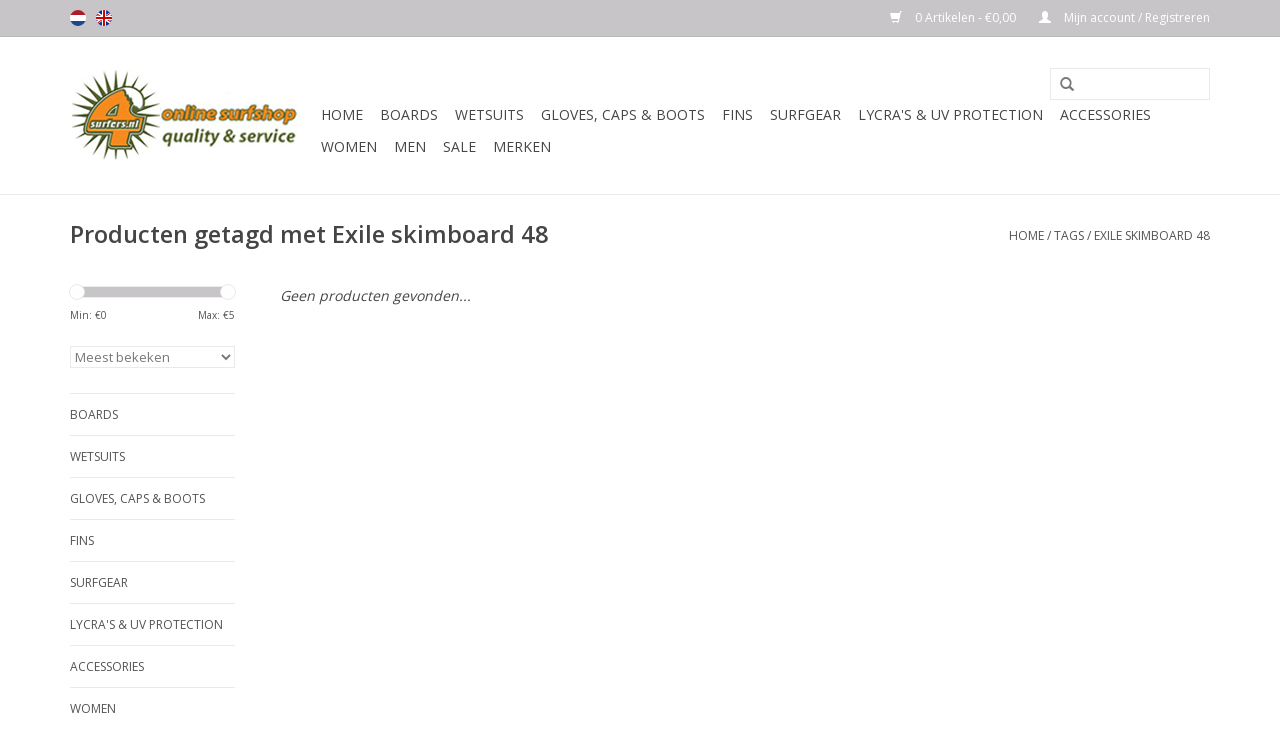

--- FILE ---
content_type: text/javascript;charset=utf-8
request_url: https://www.4surfers.nl/nl/services/stats/pageview.js
body_size: -411
content:
// SEOshop 30-01-2026 06:46:35